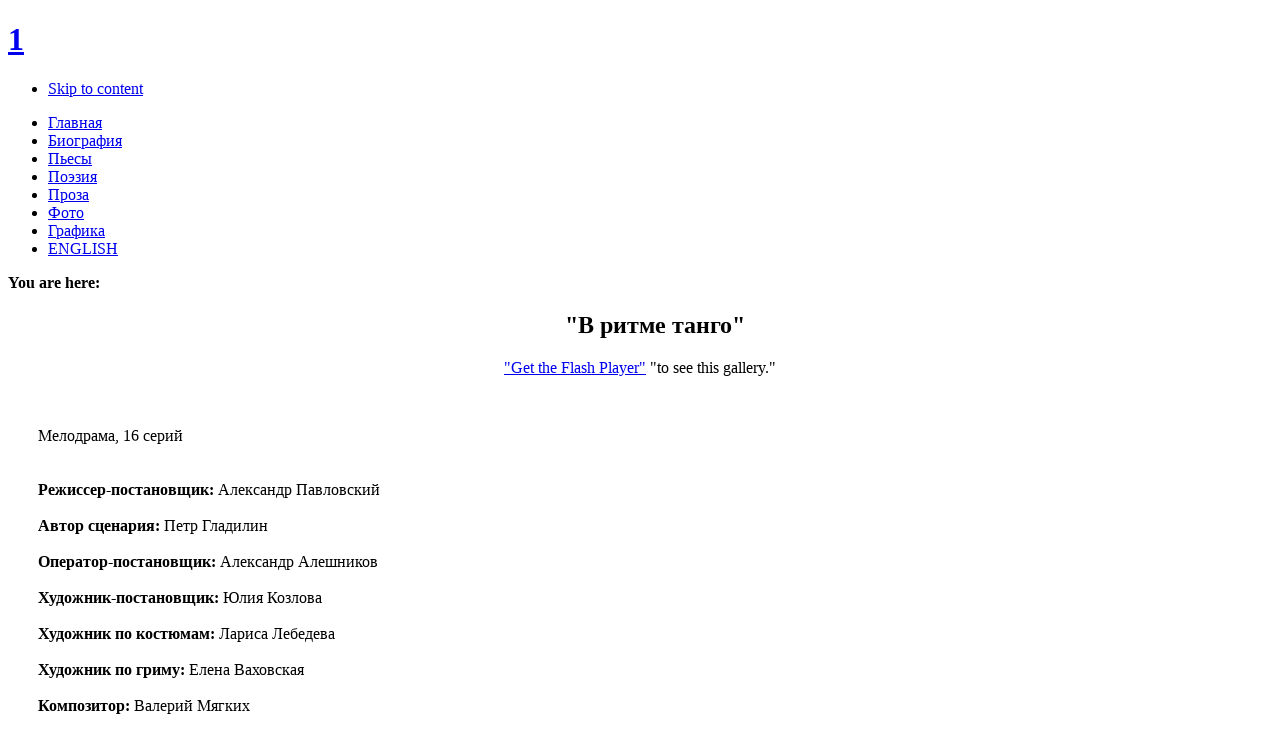

--- FILE ---
content_type: text/html; charset=utf-8
request_url: http://gladilin.ru/index.php?option=com_content&view=article&id=94&Itemid=96
body_size: 13444
content:
<!DOCTYPE html PUBLIC "-//W3C//DTD XHTML 1.0 Transitional//EN" "http://www.w3.org/TR/xhtml1/DTD/xhtml1-transitional.dtd">
<html xmlns="http://www.w3.org/1999/xhtml" xml:lang="ru-ru" lang="ru-ru">
<head>
  <meta http-equiv="content-type" content="text/html; charset=utf-8" />
  <meta name="robots" content="index, follow" />
  <meta name="keywords" content="" />
  <meta name="title" content="В ритме танго (сериал)" />
  <meta name="author" content="Administrator" />
  <meta name="description" content="" />
  <meta name="generator" content="" />
  <title>В ритме танго (сериал)</title>
  <script type="text/javascript" src="/media/system/js/mootools.js"></script>
  <script type="text/javascript" src="/media/system/js/caption.js"></script>
  <script type='text/javascript' src='http://gladilin.ru/plugins/content/ja_tabs/ja_tabs.js' charset="utf-8"></script>
<link type='text/css' href='http://gladilin.ru/plugins/content/ja_tabs/ja_tabs.css' rel="stylesheet"/>
  <script type="text/javascript" src="/components/com_morfeoshow/src/js/swfobject.js"></script>		
		<style type="text/css" media="all">	
	@import "/components/com_morfeoshow/style/style.css"; 	
		</style>

<link rel="stylesheet" href="http://gladilin.ru/templates/system/css/system.css" type="text/css" />
<link rel="stylesheet" href="http://gladilin.ru/templates/system/css/general.css" type="text/css" />
<link rel="stylesheet" href="http://gladilin.ru/templates/ja_lead/css/template.css" type="text/css" />
<link rel="stylesheet" href="http://gladilin.ru/templates/ja_lead/css/typo.css" type="text/css" />
<script language="javascript" type="text/javascript">
	var siteurl = 'http://gladilin.ru/';
	var tmplurl = 'http://gladilin.ru/templates/ja_lead';
</script>
<script language="javascript" type="text/javascript" src="http://gladilin.ru/templates/ja_lead/js/ja.script.js"></script>
<!-- Menu head -->
			<link href="http://gladilin.ru/templates/ja_lead/ja_menus/ja_moomenu/ja.moomenu.css" rel="stylesheet" type="text/css" />
			<script src="http://gladilin.ru/templates/ja_lead/ja_menus/ja_moomenu/ja.moomenu.js" language="javascript" type="text/javascript" ></script>
			<link href="http://gladilin.ru/templates/ja_lead/css/colors/blue.css" rel="stylesheet" type="text/css" />
<!--[if lte IE 6]>
<style type="text/css">
img {border: none;}
</style>
<![endif]-->
</head>
<body id="bd" class="  fs3">
<div id="ja-wrapper">
<a name="Top" id="Top"></a>
<!-- HEADER -->
<div id="ja-header" class="wrap">
  <div class="main clearfix">
	  		  	<h1 class="logo">
	  		<a href="/index.php" title="1"><span>1</span></a>
	  	</h1>
	  	      <!-- Main Navigation -->
      <div id="ja-mainnav">
        	<ul class="no-display">
        		<li><a href="/index.php?option=com_content&amp;view=article&amp;id=94&amp;Itemid=96#ja-content" title="Skip to content">Skip to content</a></li>
        	</ul>
      		<ul id="ja-cssmenu" class="clearfix">
<li ><a href="http://gladilin.ru/" class="menu-item0 first-item" id="menu1" title="Главная"><span class="menu-title">Главная</span></a></li> 
<li ><a href="https://ru.wikipedia.org/wiki/%D0%93%D0%BB%D0%B0%D0%B4%D0%B8%D0%BB%D0%B8%D0%BD,_%D0%9F%D1%91%D1%82%D1%80_%D0%92%D0%BB%D0%B0%D0%B4%D0%B8%D0%BC%D0%B8%D1%80%D0%BE%D0%B2%D0%B8%D1%87" target="_blank" class="menu-item1" id="menu53" title="Биография"><span class="menu-title">Биография</span></a></li> 
<li ><a href="/index.php?option=com_content&amp;view=article&amp;id=80&amp;Itemid=55" class="menu-item2" id="menu55" title="Пьесы"><span class="menu-title">Пьесы</span></a></li> 
<li ><a href="/index.php?option=com_content&amp;view=article&amp;id=78&amp;Itemid=56" class="menu-item3" id="menu56" title="Поэзия"><span class="menu-title">Поэзия</span></a></li> 
<li ><a href="/index.php?option=com_content&amp;view=article&amp;id=79&amp;Itemid=27" class="menu-item4" id="menu27" title="Проза"><span class="menu-title">Проза</span></a></li> 
<li ><a href="/index.php?option=com_content&amp;view=article&amp;id=85&amp;Itemid=73" class="menu-item5" id="menu73" title="Фото"><span class="menu-title">Фото</span></a></li> 
<li ><a href="/index.php?option=com_content&amp;view=article&amp;id=81&amp;Itemid=74" class="menu-item6" id="menu74" title="Графика"><span class="menu-title">Графика</span></a></li> 
<li ><a href="/index.php?option=com_content&amp;view=article&amp;id=125&amp;Itemid=75" class="menu-item7 last-item" id="menu75" title="ENGLISH"><span class="menu-title">ENGLISH</span></a></li> 
</ul>
      </div>
      <!-- //Main Navigation -->
  </div>
</div>
<!-- //HEADER -->
<!-- PATHWAY -->
<div id="ja-pathway" class="wrap">
  <div class="main clearfix">
      <div class="ja-pathway-text">
	       <strong>You are here: </strong>
 			</div>
 				</div>
</div>
<!-- //PATHWAY -->
<div id="ja-container-fr" class="wrap">
  <div class="main clearfix">
  	<!-- CONTENT -->
  	<div id="ja-mainbody">
			
			      <div id="ja-content">
      <div class="ja-innerpad">
      <div class="ja-content-inner">
  							<div id="ja-current-content" class="clearfix">
      		




<div class="article-content">
<h2 style="padding-left: 30px; text-align: center;">"В ритме танго"</h2>
<p>
				<table border="0" cellpadding="0" cellspacing="0" width="100%">
					<tr>
						<td align="middle">
					<div id="flashcontent" align="middle">
						<a href="http://www.macromedia.com/go/getflashplayer">
									"Get the Flash Player"</a> 
									"to see this gallery."
					</div>
								<script type="text/javascript">
								var fo = new SWFObject("http://gladilin.ru/components/com_morfeoshow/src/viewer.swf", "simpleviewer", "775", "750", "8", "");
								fo.addParam("wmode", "transparent");
								fo.addVariable("xmlDataPath", "http://gladilin.ru/images/morfeoshow/____________-9577/xml/gallery.xml");
								fo.addVariable("langOpenImage", "Open Image in New Window.");
								fo.addVariable("langAbout", "About.");	
								fo.addVariable("preloaderColor", "0x999999");
								fo.write("flashcontent");
								</script>
						</td>
					</tr>
				</table>
			</p>
<p style="padding-left: 30px"> </p>
<p style="padding-left: 30px">Мелодрама, 16 серий<br /><br /><br /><strong>Режиссер-постановщик:</strong> Александр Павловский<br /><br /><strong>Автор сценария:</strong> Петр Гладилин<br /><br /><strong>Оператор-постановщик:</strong> Александр Алешников<br /><br /><strong>Художник-постановщик:</strong> Юлия Козлова<br /><br /><strong>Художник по костюмам:</strong> Лариса Лебедева<br /><br /><strong>Художник по гриму: </strong>Елена Ваховская<br /><br /><strong>Композитор:</strong> Валерий Мягких<br /><br /><strong>Продюсеры:</strong> Александр Черняев, Римма Шульгина, Надежда Соловьева<br /><br /><strong>Исполнительные продюсеры:</strong> Ксения Мишонова, Ксения Соколова<br /><br /><br /><br /></p>
<pre>В ролях: </pre>
<p><strong>Наталия Орейро<br />Ольга Погодина<br />Андрей Смоляков<br />Лев Дуров<br /> ВалерийНиколаев<br />Максим Покровский<br />Артем Панчик<br />Александр Лебедев<br />Александр Яковлев<br />Александр Фисенко<br />Регина Мянник</strong><br /><br /></p></div>


<span class="article_separator">&nbsp;</span>

  			</div>
  			  						</div></div></div>
  	  	<!-- LEFT COLUMN -->
  	<div id="ja-col1">
  	 	  						<div class="jamod show moduletable" id="Mod68">
			  				<h3 class="show">Разделы фото</h3>
								<div class="jamod-content clearfix"><div class="ja-inner"><ul id="mainlevel"><li><a href="/index.php?option=com_content&amp;view=article&amp;id=83&amp;Itemid=86" class="mainlevel" >Афинские вечера</a></li><li><a href="/index.php?option=com_content&amp;view=article&amp;id=85&amp;Itemid=87" class="mainlevel" >Мотылек. Мастерская Петра Фоменко</a></li><li><a href="/index.php?option=com_content&amp;view=article&amp;id=86&amp;Itemid=88" class="mainlevel" >Ботинки на толстой подошве</a></li><li><a href="/index.php?option=com_content&amp;view=article&amp;id=87&amp;Itemid=89" class="mainlevel" >Мотылек. БДТ им. Г. А. Товстоногова</a></li><li><a href="/index.php?option=com_content&amp;view=article&amp;id=88&amp;Itemid=90" class="mainlevel" >София. Театр 199. Другой человек</a></li><li><a href="/index.php?option=com_content&amp;view=article&amp;id=89&amp;Itemid=91" class="mainlevel" >Тачка во плоти. Русско-французский театральный центр &quot;Сафо&quot;</a></li><li><a href="/index.php?option=com_content&amp;view=article&amp;id=90&amp;Itemid=92" class="mainlevel" >Театр-студия под руководством Олега Табакова. Любовь как Милитаризм</a></li><li><a href="/index.php?option=com_content&amp;view=article&amp;id=91&amp;Itemid=93" class="mainlevel" >Вышел Ангел из тумана</a></li><li><a href="/index.php?option=com_content&amp;view=article&amp;id=92&amp;Itemid=94" class="mainlevel" >Афинские вечера (фильм)</a></li><li><a href="/index.php?option=com_content&amp;view=article&amp;id=93&amp;Itemid=95" class="mainlevel" >Аврора (фильм)</a></li><li><a href="/index.php?option=com_content&amp;view=article&amp;id=94&amp;Itemid=96" class="mainlevel" id="active_menu">В ритме танго (сериал)</a></li><li><a href="/index.php?option=com_content&amp;view=article&amp;id=124&amp;Itemid=97" class="mainlevel" >Фотоаппараты - премьера в Московском Театре на Юго-Западе</a></li></ul></div></div>
		</div>
	
  	</div>
  	<!-- //LEFT COLUMN -->
  	  	</div>
  	<!-- //CONTENT -->
  	  </div>
</div>
	<!-- FOOTER -->
<div id="ja-footer" class="wrap">
<div class="main clearfix">
  <div class="ja-inner clearfix">
		<ul id="mainlevel-nav"><li><a href="/index.php?option=com_content&amp;view=article&amp;id=25&amp;Itemid=28" class="mainlevel-nav" >Главная</a></li><li><a href="/index.php?option=com_content&amp;view=article&amp;id=50&amp;Itemid=29" class="mainlevel-nav" >Биография</a></li><li><a href="/index.php?option=com_content&amp;view=category&amp;layout=blog&amp;id=42&amp;Itemid=30" class="mainlevel-nav" >Пресса</a></li><li><a href="/index.php?option=com_content&amp;view=article&amp;id=80&amp;Itemid=18" class="mainlevel-nav" >Пьесы</a></li><li><a href="/index.php?option=com_content&amp;view=article&amp;id=78&amp;Itemid=77" class="mainlevel-nav" >Поэзия</a></li><li><a href="/index.php?option=com_content&amp;view=article&amp;id=79&amp;Itemid=78" class="mainlevel-nav" >Проза</a></li><li><a href="/index.php?option=com_content&amp;view=article&amp;id=85&amp;Itemid=79" class="mainlevel-nav" >Фото</a></li><li><a href="/index.php?option=com_content&amp;view=article&amp;id=81&amp;Itemid=80" class="mainlevel-nav" >Графика</a></li></ul>
		
	</div>
	<div class="logo-footer"></div><!--TopList COUNTER--><noindex>
	      <SCRIPT language=JavaScript><!--
		      d=document;a='';a+=';r='+escape(d.referrer)
		      js=10//--></SCRIPT>
	            <SCRIPT language=JavaScript1.1><!--
			    a+=';j='+navigator.javaEnabled()
			    js=11//--></SCRIPT>
		          <SCRIPT language=JavaScript1.2><!--
				  s=screen;a+=';s='+s.width+'*'+s.height
				  a+=';d='+(s.colorDepth?s.colorDepth:s.pixelDepth)
				  js=12//--></SCRIPT>
			        <SCRIPT language=JavaScript1.3><!--
					js=13//--></SCRIPT>
				      <SCRIPT language=JavaScript><!--
					      d.write('<a href="http://top.list.ru/jump?from=221502"'+
						      ' target=_top><img src="http://top.list.ru/counter'+
						      '?id=221502;t=47;js='+js+a+';rand='+Math.random()+
						      '" alt="TopList"'+' border=0 height=31 width=88></a>')
					      if(js>11)d.write('<'+'!-- ')//--></SCRIPT>
				            <NOSCRIPT><A href="http://top.list.ru/jump?from=221502" target=_top><IMG
							          height=31 alt=TopList
								        src="/../poetry/%CF%E5%F2%F0%20%C3%EB%E0%E4%E8%EB%E8%ED%20-%20%CE%F4%E8%F6%E8%E0%EB%FC%ED%FB%E9%20%F1%E0%E9%F2%20%20%C1%E8%EE%E3%F0%E0%F4%E8%FF,%20%C4%F0%E0%EC%E0,%20%D4%EE%F2%EE%E3%F0%E0%F4%E8%E8,%20%D2%E5%EA%F1%F2%FB,%20%CF%FC%E5%F1%FB,%20%CF%F0%EE%E5%EA%F2%FB,%20%C0%F1%F1%E0%EC%E1%EB%E5%FF__.files/counter.gif"
									      width=88 border=0></A></NOSCRIPT>
							            <SCRIPT language=JavaScript><!--
									    if(js>11)d.write('--'+'>')//--></SCRIPT>
								    <!--TopList COUNTER--> </noindex>
</div>
</div>
<!-- //FOOTER -->

<script type="text/javascript">
	//addSpanToTitle();
	//jaAddFirstItemToTopmenu();
	jaAddFirstItemToBottommenu();
	//jaRemoveLastContentSeparator();
	//jaRemoveLastTrBg();
	//moveReadmore();
	//addIEHover();
	//slideshowOnWalk ();
	//apply png ie6 main background
</script>
</div>
</body>
</html>